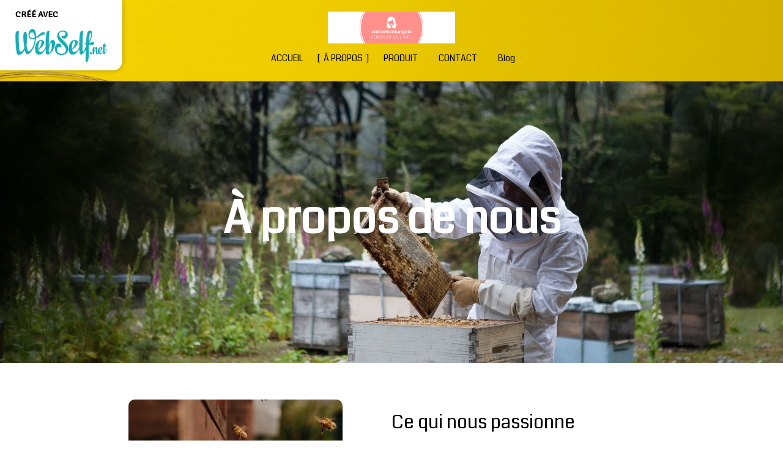

--- FILE ---
content_type: text/css; charset=utf-8
request_url: https://calldehradungirls-09.webselfsite.net/Ext/Resources?a=491tNBdKBgCPH2UMXc7NT2u7BFP-qY5ONC9M3yFnIF4,&r=HxgCST3Gykg6rUsThLgk2Ef35SGyuOZHQE8jAH20PJznkpdZ1oe_II06rMcxXOqQ
body_size: 704
content:

.Block.Type_Button .Block_Wrapper
{
    overflow: visible;
}

.wsCtButton
{
    height: 100%;
}

.wsCtButtonMain
{
    height: 100%;
    overflow: visible;
}

.wsCtButtonMain:hover
{
    opacity: 0.85;
}

.wsCtButtonMain .wsText
{
    position: absolute;
    left: 0;
    right: 0;
    top: 0;
    bottom: 0;
    display: -webkit-flex;
    display: flex;
    -webkit-align-items: center;
    align-items: center;
    -webkit-justify-content: center;
    justify-content: center;
    padding: 0 10px;
}

.wsCtButtonMain .wsText > *
{
    flex: 1;
}

.wsCtButton .Circulaire
{
    border-radius: 100px;
}

.wsCtButton .RoundedCorner
{
    border-radius: 5px;
}

.wsCtButton .wsCover
{
    background-position: center center;
    background-repeat: no-repeat;
    background-size: cover;
}


--- FILE ---
content_type: application/javascript; charset=utf-8
request_url: https://calldehradungirls-09.webselfsite.net/Ext/Resources?a=jpCcy3DQE1HktMBwY-yAo_mgru_igcJ9PAaafkALWsE,&r=jpCcy3DQE1HktMBwY-yAo5P7B5R0rCThMR5Ka3SKJBO4FpFdvsjph_CD35UtwUcj
body_size: 1186
content:
/**
Uploader for website file. See Uploader class for the complete list of parameters.

@class Site
@extends WS.Uploader.Uploader
@namespace WS.Uploader
@constructor
@param {Integer} params.idfileserver Set the file server number.
@param {String} params.idsite Set the website identifier.
@param {String} params.idtypeobject Set the object type to associate to uploaded files.
**/
WS.Namespace.Create("WS.Uploader.Site", (function ()
{
    var _class = function (buttonElements, listElement, params, options, dropElements, listingTemplate, globalProgressElements)
    {
        WS.Uploader.Uploader.call(this, buttonElements, listElement, params, options, dropElements, listingTemplate, globalProgressElements);

        if (!this.params.idfileserver) throw "Missing parameter : idfileserver.";
        if (!this.params.idsite) throw "Missing parameter : idsite.";
        if (!this.params.idtypeobject) throw "Missing parameter : idtypeobject.";

        var _me = this;
        var xhr = new XMLHttpRequest();
        xhr.addEventListener("load", function ()
        {
            if (this.status == 200)
            {
                var settings = JSON.parse(this.responseText);
                _me.options.availableDiskSpace = settings.AvailableDiskSpace;
                _me.options.maximumDiskSpace = settings.MaximumDiskSpace;
                _me.options.maximumFileSize = settings.MaximumFileSize;
            }
        }, false);
        xhr.open("GET", this.url.replace("/Site", "/Settings?idfileserver=" + this.params.idfileserver + "&idsite=" + this.params.idsite));
        xhr.send();
    };

    WS.Exts.Inherits(_class, WS.Uploader.Uploader);

    return _class;
})());

/**
Uploader for website file. See Uploader class for the complete list of parameters.

@class Site
@extends WS.Uploader.Uploader
@namespace WS.Uploader
@constructor
@param {Integer} params.idfileserver Set the file server number.
@param {String} params.idsite Set the website identifier.
@param {String} params.idtypeobject Set the object type to associate to uploaded files.
**/
WS.Namespace.Create("WS.Uploader.WebStore", (function () {
    var _class = function (buttonElements, listElement, params, options, dropElements, listingTemplate, globalProgressElements) {
        WS.Uploader.Uploader.call(this, buttonElements, listElement, params, options, dropElements, listingTemplate, globalProgressElements);

        if (!this.params.idfileserver) throw "Missing parameter : idfileserver.";
        if (!this.params.idsite) throw "Missing parameter : idsite.";
        if (!this.params.idtypeobject) throw "Missing parameter : idtypeobject.";

        var _me = this;
        var xhr = new XMLHttpRequest();
        xhr.addEventListener("load", function () {
            if (this.status == 200) {
                var settings = JSON.parse(this.responseText);
                _me.options.availableDiskSpace = settings.AvailableDiskSpace;
                _me.options.maximumDiskSpace = settings.MaximumDiskSpace;
                _me.options.maximumFileSize = settings.MaximumFileSize;
            }
        }, false);
        xhr.open("GET", this.url.replace("/Site", "/Settings?idfileserver=" + this.params.idfileserver + "&idsite=" + this.params.idsite + "&isWebstore=" + true));
        xhr.send();
    };

    WS.Exts.Inherits(_class, WS.Uploader.Uploader);

    return _class;
})());